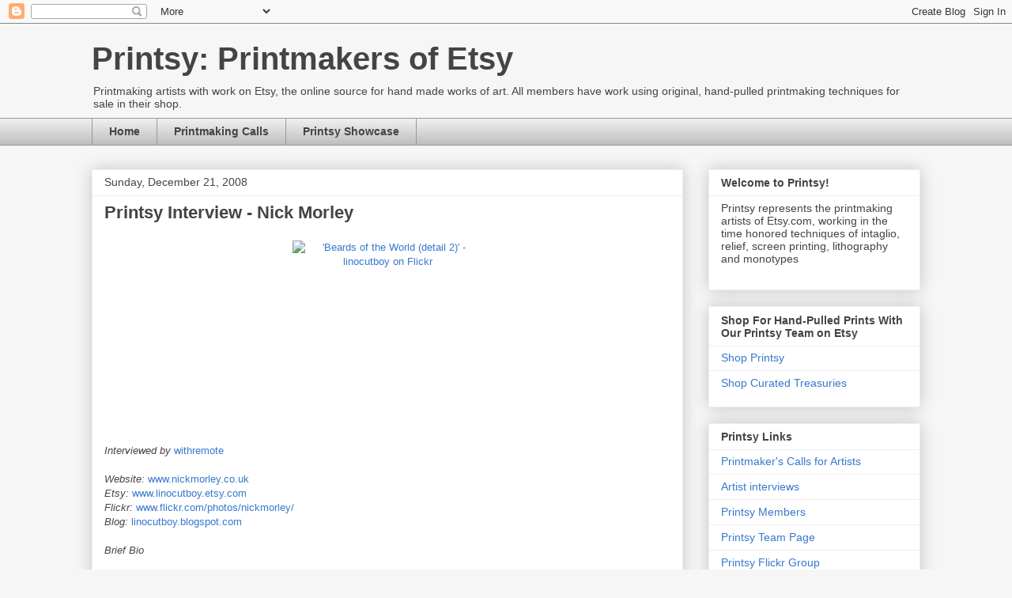

--- FILE ---
content_type: text/html; charset=UTF-8
request_url: https://printsy.blogspot.com/2008/12/printsy-interview-nick-morley.html?showComment=1262119280287
body_size: 16373
content:
<!DOCTYPE html>
<html class='v2' dir='ltr' lang='en'>
<head>
<link href='https://www.blogger.com/static/v1/widgets/4128112664-css_bundle_v2.css' rel='stylesheet' type='text/css'/>
<meta content='width=1100' name='viewport'/>
<meta content='text/html; charset=UTF-8' http-equiv='Content-Type'/>
<meta content='blogger' name='generator'/>
<link href='https://printsy.blogspot.com/favicon.ico' rel='icon' type='image/x-icon'/>
<link href='http://printsy.blogspot.com/2008/12/printsy-interview-nick-morley.html' rel='canonical'/>
<link rel="alternate" type="application/atom+xml" title="Printsy: Printmakers of Etsy - Atom" href="https://printsy.blogspot.com/feeds/posts/default" />
<link rel="alternate" type="application/rss+xml" title="Printsy: Printmakers of Etsy - RSS" href="https://printsy.blogspot.com/feeds/posts/default?alt=rss" />
<link rel="service.post" type="application/atom+xml" title="Printsy: Printmakers of Etsy - Atom" href="https://www.blogger.com/feeds/1701978292976061741/posts/default" />

<link rel="alternate" type="application/atom+xml" title="Printsy: Printmakers of Etsy - Atom" href="https://printsy.blogspot.com/feeds/4307716501721397851/comments/default" />
<!--Can't find substitution for tag [blog.ieCssRetrofitLinks]-->
<link href='http://farm2.static.flickr.com/1056/1328072203_3851c08434_m.jpg' rel='image_src'/>
<meta content='http://printsy.blogspot.com/2008/12/printsy-interview-nick-morley.html' property='og:url'/>
<meta content='Printsy Interview - Nick Morley' property='og:title'/>
<meta content='Interviewed by  withremote Website:  www.nickmorley.co.uk Etsy:  www.linocutboy.etsy.com Flickr:  www.flickr.com/photos/nickmorley/ Blog:  l...' property='og:description'/>
<meta content='https://lh3.googleusercontent.com/blogger_img_proxy/AEn0k_vkRjSU9O3v5i9qmnvplsSrZP1mXk0Loj5QN7r6rTebervBMf53k1QQVT_dQQ1TKOKK9lYdSgJEb3-7AfLknp1mHDXw-yX-dbC_nQrwO5hIQQhnfCa-YAjbd2jrbUoTiK9VJw=w1200-h630-p-k-no-nu' property='og:image'/>
<title>Printsy: Printmakers of Etsy: Printsy Interview - Nick Morley</title>
<style id='page-skin-1' type='text/css'><!--
/*
-----------------------------------------------
Blogger Template Style
Name:     Awesome Inc.
Designer: Tina Chen
URL:      tinachen.org
----------------------------------------------- */
/* Content
----------------------------------------------- */
body {
font: normal normal 13px Arial, Tahoma, Helvetica, FreeSans, sans-serif;
color: #444444;
background: #f6f6f6 none repeat scroll top left;
}
html body .content-outer {
min-width: 0;
max-width: 100%;
width: 100%;
}
a:link {
text-decoration: none;
color: #3778cd;
}
a:visited {
text-decoration: none;
color: #4d469c;
}
a:hover {
text-decoration: underline;
color: #3778cd;
}
.body-fauxcolumn-outer .cap-top {
position: absolute;
z-index: 1;
height: 276px;
width: 100%;
background: transparent none repeat-x scroll top left;
_background-image: none;
}
/* Columns
----------------------------------------------- */
.content-inner {
padding: 0;
}
.header-inner .section {
margin: 0 16px;
}
.tabs-inner .section {
margin: 0 16px;
}
.main-inner {
padding-top: 30px;
}
.main-inner .column-center-inner,
.main-inner .column-left-inner,
.main-inner .column-right-inner {
padding: 0 5px;
}
*+html body .main-inner .column-center-inner {
margin-top: -30px;
}
#layout .main-inner .column-center-inner {
margin-top: 0;
}
/* Header
----------------------------------------------- */
.header-outer {
margin: 0 0 0 0;
background: transparent none repeat scroll 0 0;
}
.Header h1 {
font: normal bold 40px Arial, Tahoma, Helvetica, FreeSans, sans-serif;
color: #444444;
text-shadow: 0 0 -1px #000000;
}
.Header h1 a {
color: #444444;
}
.Header .description {
font: normal normal 14px Arial, Tahoma, Helvetica, FreeSans, sans-serif;
color: #444444;
}
.header-inner .Header .titlewrapper,
.header-inner .Header .descriptionwrapper {
padding-left: 0;
padding-right: 0;
margin-bottom: 0;
}
.header-inner .Header .titlewrapper {
padding-top: 22px;
}
/* Tabs
----------------------------------------------- */
.tabs-outer {
overflow: hidden;
position: relative;
background: #eeeeee url(//www.blogblog.com/1kt/awesomeinc/tabs_gradient_light.png) repeat scroll 0 0;
}
#layout .tabs-outer {
overflow: visible;
}
.tabs-cap-top, .tabs-cap-bottom {
position: absolute;
width: 100%;
border-top: 1px solid #999999;
}
.tabs-cap-bottom {
bottom: 0;
}
.tabs-inner .widget li a {
display: inline-block;
margin: 0;
padding: .6em 1.5em;
font: normal bold 14px Arial, Tahoma, Helvetica, FreeSans, sans-serif;
color: #444444;
border-top: 1px solid #999999;
border-bottom: 1px solid #999999;
border-left: 1px solid #999999;
height: 16px;
line-height: 16px;
}
.tabs-inner .widget li:last-child a {
border-right: 1px solid #999999;
}
.tabs-inner .widget li.selected a, .tabs-inner .widget li a:hover {
background: #666666 url(//www.blogblog.com/1kt/awesomeinc/tabs_gradient_light.png) repeat-x scroll 0 -100px;
color: #ffffff;
}
/* Headings
----------------------------------------------- */
h2 {
font: normal bold 14px Arial, Tahoma, Helvetica, FreeSans, sans-serif;
color: #444444;
}
/* Widgets
----------------------------------------------- */
.main-inner .section {
margin: 0 27px;
padding: 0;
}
.main-inner .column-left-outer,
.main-inner .column-right-outer {
margin-top: 0;
}
#layout .main-inner .column-left-outer,
#layout .main-inner .column-right-outer {
margin-top: 0;
}
.main-inner .column-left-inner,
.main-inner .column-right-inner {
background: transparent none repeat 0 0;
-moz-box-shadow: 0 0 0 rgba(0, 0, 0, .2);
-webkit-box-shadow: 0 0 0 rgba(0, 0, 0, .2);
-goog-ms-box-shadow: 0 0 0 rgba(0, 0, 0, .2);
box-shadow: 0 0 0 rgba(0, 0, 0, .2);
-moz-border-radius: 0;
-webkit-border-radius: 0;
-goog-ms-border-radius: 0;
border-radius: 0;
}
#layout .main-inner .column-left-inner,
#layout .main-inner .column-right-inner {
margin-top: 0;
}
.sidebar .widget {
font: normal normal 14px Arial, Tahoma, Helvetica, FreeSans, sans-serif;
color: #444444;
}
.sidebar .widget a:link {
color: #3778cd;
}
.sidebar .widget a:visited {
color: #4d469c;
}
.sidebar .widget a:hover {
color: #3778cd;
}
.sidebar .widget h2 {
text-shadow: 0 0 -1px #000000;
}
.main-inner .widget {
background-color: #ffffff;
border: 1px solid #eeeeee;
padding: 0 15px 15px;
margin: 20px -16px;
-moz-box-shadow: 0 0 20px rgba(0, 0, 0, .2);
-webkit-box-shadow: 0 0 20px rgba(0, 0, 0, .2);
-goog-ms-box-shadow: 0 0 20px rgba(0, 0, 0, .2);
box-shadow: 0 0 20px rgba(0, 0, 0, .2);
-moz-border-radius: 0;
-webkit-border-radius: 0;
-goog-ms-border-radius: 0;
border-radius: 0;
}
.main-inner .widget h2 {
margin: 0 -15px;
padding: .6em 15px .5em;
border-bottom: 1px solid transparent;
}
.footer-inner .widget h2 {
padding: 0 0 .4em;
border-bottom: 1px solid transparent;
}
.main-inner .widget h2 + div, .footer-inner .widget h2 + div {
border-top: 1px solid #eeeeee;
padding-top: 8px;
}
.main-inner .widget .widget-content {
margin: 0 -15px;
padding: 7px 15px 0;
}
.main-inner .widget ul, .main-inner .widget #ArchiveList ul.flat {
margin: -8px -15px 0;
padding: 0;
list-style: none;
}
.main-inner .widget #ArchiveList {
margin: -8px 0 0;
}
.main-inner .widget ul li, .main-inner .widget #ArchiveList ul.flat li {
padding: .5em 15px;
text-indent: 0;
color: #666666;
border-top: 1px solid #eeeeee;
border-bottom: 1px solid transparent;
}
.main-inner .widget #ArchiveList ul li {
padding-top: .25em;
padding-bottom: .25em;
}
.main-inner .widget ul li:first-child, .main-inner .widget #ArchiveList ul.flat li:first-child {
border-top: none;
}
.main-inner .widget ul li:last-child, .main-inner .widget #ArchiveList ul.flat li:last-child {
border-bottom: none;
}
.post-body {
position: relative;
}
.main-inner .widget .post-body ul {
padding: 0 2.5em;
margin: .5em 0;
list-style: disc;
}
.main-inner .widget .post-body ul li {
padding: 0.25em 0;
margin-bottom: .25em;
color: #444444;
border: none;
}
.footer-inner .widget ul {
padding: 0;
list-style: none;
}
.widget .zippy {
color: #666666;
}
/* Posts
----------------------------------------------- */
body .main-inner .Blog {
padding: 0;
margin-bottom: 1em;
background-color: transparent;
border: none;
-moz-box-shadow: 0 0 0 rgba(0, 0, 0, 0);
-webkit-box-shadow: 0 0 0 rgba(0, 0, 0, 0);
-goog-ms-box-shadow: 0 0 0 rgba(0, 0, 0, 0);
box-shadow: 0 0 0 rgba(0, 0, 0, 0);
}
.main-inner .section:last-child .Blog:last-child {
padding: 0;
margin-bottom: 1em;
}
.main-inner .widget h2.date-header {
margin: 0 -15px 1px;
padding: 0 0 0 0;
font: normal normal 14px Arial, Tahoma, Helvetica, FreeSans, sans-serif;
color: #444444;
background: transparent none no-repeat scroll top left;
border-top: 0 solid #eeeeee;
border-bottom: 1px solid transparent;
-moz-border-radius-topleft: 0;
-moz-border-radius-topright: 0;
-webkit-border-top-left-radius: 0;
-webkit-border-top-right-radius: 0;
border-top-left-radius: 0;
border-top-right-radius: 0;
position: static;
bottom: 100%;
right: 15px;
text-shadow: 0 0 -1px #000000;
}
.main-inner .widget h2.date-header span {
font: normal normal 14px Arial, Tahoma, Helvetica, FreeSans, sans-serif;
display: block;
padding: .5em 15px;
border-left: 0 solid #eeeeee;
border-right: 0 solid #eeeeee;
}
.date-outer {
position: relative;
margin: 30px 0 20px;
padding: 0 15px;
background-color: #ffffff;
border: 1px solid #eeeeee;
-moz-box-shadow: 0 0 20px rgba(0, 0, 0, .2);
-webkit-box-shadow: 0 0 20px rgba(0, 0, 0, .2);
-goog-ms-box-shadow: 0 0 20px rgba(0, 0, 0, .2);
box-shadow: 0 0 20px rgba(0, 0, 0, .2);
-moz-border-radius: 0;
-webkit-border-radius: 0;
-goog-ms-border-radius: 0;
border-radius: 0;
}
.date-outer:first-child {
margin-top: 0;
}
.date-outer:last-child {
margin-bottom: 20px;
-moz-border-radius-bottomleft: 0;
-moz-border-radius-bottomright: 0;
-webkit-border-bottom-left-radius: 0;
-webkit-border-bottom-right-radius: 0;
-goog-ms-border-bottom-left-radius: 0;
-goog-ms-border-bottom-right-radius: 0;
border-bottom-left-radius: 0;
border-bottom-right-radius: 0;
}
.date-posts {
margin: 0 -15px;
padding: 0 15px;
clear: both;
}
.post-outer, .inline-ad {
border-top: 1px solid #eeeeee;
margin: 0 -15px;
padding: 15px 15px;
}
.post-outer {
padding-bottom: 10px;
}
.post-outer:first-child {
padding-top: 0;
border-top: none;
}
.post-outer:last-child, .inline-ad:last-child {
border-bottom: none;
}
.post-body {
position: relative;
}
.post-body img {
padding: 8px;
background: transparent;
border: 1px solid transparent;
-moz-box-shadow: 0 0 0 rgba(0, 0, 0, .2);
-webkit-box-shadow: 0 0 0 rgba(0, 0, 0, .2);
box-shadow: 0 0 0 rgba(0, 0, 0, .2);
-moz-border-radius: 0;
-webkit-border-radius: 0;
border-radius: 0;
}
h3.post-title, h4 {
font: normal bold 22px Arial, Tahoma, Helvetica, FreeSans, sans-serif;
color: #444444;
}
h3.post-title a {
font: normal bold 22px Arial, Tahoma, Helvetica, FreeSans, sans-serif;
color: #444444;
}
h3.post-title a:hover {
color: #3778cd;
text-decoration: underline;
}
.post-header {
margin: 0 0 1em;
}
.post-body {
line-height: 1.4;
}
.post-outer h2 {
color: #444444;
}
.post-footer {
margin: 1.5em 0 0;
}
#blog-pager {
padding: 15px;
font-size: 120%;
background-color: #ffffff;
border: 1px solid #eeeeee;
-moz-box-shadow: 0 0 20px rgba(0, 0, 0, .2);
-webkit-box-shadow: 0 0 20px rgba(0, 0, 0, .2);
-goog-ms-box-shadow: 0 0 20px rgba(0, 0, 0, .2);
box-shadow: 0 0 20px rgba(0, 0, 0, .2);
-moz-border-radius: 0;
-webkit-border-radius: 0;
-goog-ms-border-radius: 0;
border-radius: 0;
-moz-border-radius-topleft: 0;
-moz-border-radius-topright: 0;
-webkit-border-top-left-radius: 0;
-webkit-border-top-right-radius: 0;
-goog-ms-border-top-left-radius: 0;
-goog-ms-border-top-right-radius: 0;
border-top-left-radius: 0;
border-top-right-radius-topright: 0;
margin-top: 1em;
}
.blog-feeds, .post-feeds {
margin: 1em 0;
text-align: center;
color: #444444;
}
.blog-feeds a, .post-feeds a {
color: #3778cd;
}
.blog-feeds a:visited, .post-feeds a:visited {
color: #4d469c;
}
.blog-feeds a:hover, .post-feeds a:hover {
color: #3778cd;
}
.post-outer .comments {
margin-top: 2em;
}
/* Comments
----------------------------------------------- */
.comments .comments-content .icon.blog-author {
background-repeat: no-repeat;
background-image: url([data-uri]);
}
.comments .comments-content .loadmore a {
border-top: 1px solid #999999;
border-bottom: 1px solid #999999;
}
.comments .continue {
border-top: 2px solid #999999;
}
/* Footer
----------------------------------------------- */
.footer-outer {
margin: -20px 0 -1px;
padding: 20px 0 0;
color: #444444;
overflow: hidden;
}
.footer-fauxborder-left {
border-top: 1px solid #eeeeee;
background: #ffffff none repeat scroll 0 0;
-moz-box-shadow: 0 0 20px rgba(0, 0, 0, .2);
-webkit-box-shadow: 0 0 20px rgba(0, 0, 0, .2);
-goog-ms-box-shadow: 0 0 20px rgba(0, 0, 0, .2);
box-shadow: 0 0 20px rgba(0, 0, 0, .2);
margin: 0 -20px;
}
/* Mobile
----------------------------------------------- */
body.mobile {
background-size: auto;
}
.mobile .body-fauxcolumn-outer {
background: transparent none repeat scroll top left;
}
*+html body.mobile .main-inner .column-center-inner {
margin-top: 0;
}
.mobile .main-inner .widget {
padding: 0 0 15px;
}
.mobile .main-inner .widget h2 + div,
.mobile .footer-inner .widget h2 + div {
border-top: none;
padding-top: 0;
}
.mobile .footer-inner .widget h2 {
padding: 0.5em 0;
border-bottom: none;
}
.mobile .main-inner .widget .widget-content {
margin: 0;
padding: 7px 0 0;
}
.mobile .main-inner .widget ul,
.mobile .main-inner .widget #ArchiveList ul.flat {
margin: 0 -15px 0;
}
.mobile .main-inner .widget h2.date-header {
right: 0;
}
.mobile .date-header span {
padding: 0.4em 0;
}
.mobile .date-outer:first-child {
margin-bottom: 0;
border: 1px solid #eeeeee;
-moz-border-radius-topleft: 0;
-moz-border-radius-topright: 0;
-webkit-border-top-left-radius: 0;
-webkit-border-top-right-radius: 0;
-goog-ms-border-top-left-radius: 0;
-goog-ms-border-top-right-radius: 0;
border-top-left-radius: 0;
border-top-right-radius: 0;
}
.mobile .date-outer {
border-color: #eeeeee;
border-width: 0 1px 1px;
}
.mobile .date-outer:last-child {
margin-bottom: 0;
}
.mobile .main-inner {
padding: 0;
}
.mobile .header-inner .section {
margin: 0;
}
.mobile .post-outer, .mobile .inline-ad {
padding: 5px 0;
}
.mobile .tabs-inner .section {
margin: 0 10px;
}
.mobile .main-inner .widget h2 {
margin: 0;
padding: 0;
}
.mobile .main-inner .widget h2.date-header span {
padding: 0;
}
.mobile .main-inner .widget .widget-content {
margin: 0;
padding: 7px 0 0;
}
.mobile #blog-pager {
border: 1px solid transparent;
background: #ffffff none repeat scroll 0 0;
}
.mobile .main-inner .column-left-inner,
.mobile .main-inner .column-right-inner {
background: transparent none repeat 0 0;
-moz-box-shadow: none;
-webkit-box-shadow: none;
-goog-ms-box-shadow: none;
box-shadow: none;
}
.mobile .date-posts {
margin: 0;
padding: 0;
}
.mobile .footer-fauxborder-left {
margin: 0;
border-top: inherit;
}
.mobile .main-inner .section:last-child .Blog:last-child {
margin-bottom: 0;
}
.mobile-index-contents {
color: #444444;
}
.mobile .mobile-link-button {
background: #3778cd url(//www.blogblog.com/1kt/awesomeinc/tabs_gradient_light.png) repeat scroll 0 0;
}
.mobile-link-button a:link, .mobile-link-button a:visited {
color: #ffffff;
}
.mobile .tabs-inner .PageList .widget-content {
background: transparent;
border-top: 1px solid;
border-color: #999999;
color: #444444;
}
.mobile .tabs-inner .PageList .widget-content .pagelist-arrow {
border-left: 1px solid #999999;
}

--></style>
<style id='template-skin-1' type='text/css'><!--
body {
min-width: 1080px;
}
.content-outer, .content-fauxcolumn-outer, .region-inner {
min-width: 1080px;
max-width: 1080px;
_width: 1080px;
}
.main-inner .columns {
padding-left: 0;
padding-right: 300px;
}
.main-inner .fauxcolumn-center-outer {
left: 0;
right: 300px;
/* IE6 does not respect left and right together */
_width: expression(this.parentNode.offsetWidth -
parseInt("0") -
parseInt("300px") + 'px');
}
.main-inner .fauxcolumn-left-outer {
width: 0;
}
.main-inner .fauxcolumn-right-outer {
width: 300px;
}
.main-inner .column-left-outer {
width: 0;
right: 100%;
margin-left: -0;
}
.main-inner .column-right-outer {
width: 300px;
margin-right: -300px;
}
#layout {
min-width: 0;
}
#layout .content-outer {
min-width: 0;
width: 800px;
}
#layout .region-inner {
min-width: 0;
width: auto;
}
body#layout div.add_widget {
padding: 8px;
}
body#layout div.add_widget a {
margin-left: 32px;
}
--></style>
<link href='https://www.blogger.com/dyn-css/authorization.css?targetBlogID=1701978292976061741&amp;zx=7a0c4812-7397-4230-bea3-bbd27a7aa8c8' media='none' onload='if(media!=&#39;all&#39;)media=&#39;all&#39;' rel='stylesheet'/><noscript><link href='https://www.blogger.com/dyn-css/authorization.css?targetBlogID=1701978292976061741&amp;zx=7a0c4812-7397-4230-bea3-bbd27a7aa8c8' rel='stylesheet'/></noscript>
<meta name='google-adsense-platform-account' content='ca-host-pub-1556223355139109'/>
<meta name='google-adsense-platform-domain' content='blogspot.com'/>

</head>
<body class='loading variant-light'>
<div class='navbar section' id='navbar' name='Navbar'><div class='widget Navbar' data-version='1' id='Navbar1'><script type="text/javascript">
    function setAttributeOnload(object, attribute, val) {
      if(window.addEventListener) {
        window.addEventListener('load',
          function(){ object[attribute] = val; }, false);
      } else {
        window.attachEvent('onload', function(){ object[attribute] = val; });
      }
    }
  </script>
<div id="navbar-iframe-container"></div>
<script type="text/javascript" src="https://apis.google.com/js/platform.js"></script>
<script type="text/javascript">
      gapi.load("gapi.iframes:gapi.iframes.style.bubble", function() {
        if (gapi.iframes && gapi.iframes.getContext) {
          gapi.iframes.getContext().openChild({
              url: 'https://www.blogger.com/navbar/1701978292976061741?po\x3d4307716501721397851\x26origin\x3dhttps://printsy.blogspot.com',
              where: document.getElementById("navbar-iframe-container"),
              id: "navbar-iframe"
          });
        }
      });
    </script><script type="text/javascript">
(function() {
var script = document.createElement('script');
script.type = 'text/javascript';
script.src = '//pagead2.googlesyndication.com/pagead/js/google_top_exp.js';
var head = document.getElementsByTagName('head')[0];
if (head) {
head.appendChild(script);
}})();
</script>
</div></div>
<div class='body-fauxcolumns'>
<div class='fauxcolumn-outer body-fauxcolumn-outer'>
<div class='cap-top'>
<div class='cap-left'></div>
<div class='cap-right'></div>
</div>
<div class='fauxborder-left'>
<div class='fauxborder-right'></div>
<div class='fauxcolumn-inner'>
</div>
</div>
<div class='cap-bottom'>
<div class='cap-left'></div>
<div class='cap-right'></div>
</div>
</div>
</div>
<div class='content'>
<div class='content-fauxcolumns'>
<div class='fauxcolumn-outer content-fauxcolumn-outer'>
<div class='cap-top'>
<div class='cap-left'></div>
<div class='cap-right'></div>
</div>
<div class='fauxborder-left'>
<div class='fauxborder-right'></div>
<div class='fauxcolumn-inner'>
</div>
</div>
<div class='cap-bottom'>
<div class='cap-left'></div>
<div class='cap-right'></div>
</div>
</div>
</div>
<div class='content-outer'>
<div class='content-cap-top cap-top'>
<div class='cap-left'></div>
<div class='cap-right'></div>
</div>
<div class='fauxborder-left content-fauxborder-left'>
<div class='fauxborder-right content-fauxborder-right'></div>
<div class='content-inner'>
<header>
<div class='header-outer'>
<div class='header-cap-top cap-top'>
<div class='cap-left'></div>
<div class='cap-right'></div>
</div>
<div class='fauxborder-left header-fauxborder-left'>
<div class='fauxborder-right header-fauxborder-right'></div>
<div class='region-inner header-inner'>
<div class='header section' id='header' name='Header'><div class='widget Header' data-version='1' id='Header1'>
<div id='header-inner'>
<div class='titlewrapper'>
<h1 class='title'>
<a href='https://printsy.blogspot.com/'>
Printsy: Printmakers of Etsy
</a>
</h1>
</div>
<div class='descriptionwrapper'>
<p class='description'><span>Printmaking artists with work on Etsy, the online source for hand made works of art.

All members have work using original, hand-pulled printmaking techniques for sale in their shop.</span></p>
</div>
</div>
</div></div>
</div>
</div>
<div class='header-cap-bottom cap-bottom'>
<div class='cap-left'></div>
<div class='cap-right'></div>
</div>
</div>
</header>
<div class='tabs-outer'>
<div class='tabs-cap-top cap-top'>
<div class='cap-left'></div>
<div class='cap-right'></div>
</div>
<div class='fauxborder-left tabs-fauxborder-left'>
<div class='fauxborder-right tabs-fauxborder-right'></div>
<div class='region-inner tabs-inner'>
<div class='tabs section' id='crosscol' name='Cross-Column'><div class='widget PageList' data-version='1' id='PageList1'>
<h2>Pages</h2>
<div class='widget-content'>
<ul>
<li>
<a href='https://printsy.blogspot.com/'>Home</a>
</li>
<li>
<a href='https://printsy.blogspot.com/p/printmaking-calls.html'>Printmaking Calls</a>
</li>
<li>
<a href='https://printsy.blogspot.com/p/printsy-showcase.html'>Printsy Showcase</a>
</li>
</ul>
<div class='clear'></div>
</div>
</div></div>
<div class='tabs no-items section' id='crosscol-overflow' name='Cross-Column 2'></div>
</div>
</div>
<div class='tabs-cap-bottom cap-bottom'>
<div class='cap-left'></div>
<div class='cap-right'></div>
</div>
</div>
<div class='main-outer'>
<div class='main-cap-top cap-top'>
<div class='cap-left'></div>
<div class='cap-right'></div>
</div>
<div class='fauxborder-left main-fauxborder-left'>
<div class='fauxborder-right main-fauxborder-right'></div>
<div class='region-inner main-inner'>
<div class='columns fauxcolumns'>
<div class='fauxcolumn-outer fauxcolumn-center-outer'>
<div class='cap-top'>
<div class='cap-left'></div>
<div class='cap-right'></div>
</div>
<div class='fauxborder-left'>
<div class='fauxborder-right'></div>
<div class='fauxcolumn-inner'>
</div>
</div>
<div class='cap-bottom'>
<div class='cap-left'></div>
<div class='cap-right'></div>
</div>
</div>
<div class='fauxcolumn-outer fauxcolumn-left-outer'>
<div class='cap-top'>
<div class='cap-left'></div>
<div class='cap-right'></div>
</div>
<div class='fauxborder-left'>
<div class='fauxborder-right'></div>
<div class='fauxcolumn-inner'>
</div>
</div>
<div class='cap-bottom'>
<div class='cap-left'></div>
<div class='cap-right'></div>
</div>
</div>
<div class='fauxcolumn-outer fauxcolumn-right-outer'>
<div class='cap-top'>
<div class='cap-left'></div>
<div class='cap-right'></div>
</div>
<div class='fauxborder-left'>
<div class='fauxborder-right'></div>
<div class='fauxcolumn-inner'>
</div>
</div>
<div class='cap-bottom'>
<div class='cap-left'></div>
<div class='cap-right'></div>
</div>
</div>
<!-- corrects IE6 width calculation -->
<div class='columns-inner'>
<div class='column-center-outer'>
<div class='column-center-inner'>
<div class='main section' id='main' name='Main'><div class='widget Blog' data-version='1' id='Blog1'>
<div class='blog-posts hfeed'>

          <div class="date-outer">
        
<h2 class='date-header'><span>Sunday, December 21, 2008</span></h2>

          <div class="date-posts">
        
<div class='post-outer'>
<div class='post hentry uncustomized-post-template' itemprop='blogPost' itemscope='itemscope' itemtype='http://schema.org/BlogPosting'>
<meta content='http://farm2.static.flickr.com/1056/1328072203_3851c08434_m.jpg' itemprop='image_url'/>
<meta content='1701978292976061741' itemprop='blogId'/>
<meta content='4307716501721397851' itemprop='postId'/>
<a name='4307716501721397851'></a>
<h3 class='post-title entry-title' itemprop='name'>
Printsy Interview - Nick Morley
</h3>
<div class='post-header'>
<div class='post-header-line-1'></div>
</div>
<div class='post-body entry-content' id='post-body-4307716501721397851' itemprop='description articleBody'>
<a href="http://www.flickr.com/photos/nickmorley/1328072203/" onblur="try {parent.deselectBloggerImageGracefully();} catch(e) {}" target="_blank"><img alt="&#39;Beards of the World (detail 2)&#39; - linocutboy on Flickr" border="0" src="https://lh3.googleusercontent.com/blogger_img_proxy/AEn0k_vkRjSU9O3v5i9qmnvplsSrZP1mXk0Loj5QN7r6rTebervBMf53k1QQVT_dQQ1TKOKK9lYdSgJEb3-7AfLknp1mHDXw-yX-dbC_nQrwO5hIQQhnfCa-YAjbd2jrbUoTiK9VJw=s0-d" style="margin: 0px auto 10px; display: block; text-align: center; cursor: pointer; width: 240px; height: 238px;" title="&#39;Beards of the World (detail 2)&#39; - linocutboy on Flickr"></a><span style="font-style: italic;">Interviewed by</span> <a href="http://www.etsy.com/shop.php?user_id=5178574" target="_blank">withremote</a><br /><br /><span style="font-style: italic;">Website:</span> <a href="http://www.nickmorley.co.uk/" target="_blank">www.nickmorley.co.uk</a><br /><span style="font-style: italic;">Etsy:</span> <a href="http://www.etsy.com/shop.php?user_id=6016505" target="_blank">www.linocutboy.etsy.com</a><br /><span style="font-style: italic;">Flickr:</span> <a href="http://www.flickr.com/photos/nickmorley/" target="_blank">www.flickr.com/photos/nickmorley/</a><br /><span style="font-style: italic;">Blog:</span> <a href="http://linocutboy.blogspot.com/" target="_blank">linocutboy.blogspot.com</a><br /><br /><span style="font-style: italic;">Brief Bio</span><br /><br />I grew up in rural Oxfordshire surrounded by cows and lawnmowers. Then I went to art school in Sheffield, an industrial city in the north of England.  At art school I made a video of Bill Clinton laughing on a 60 second loop and dabbled in painting.  I spent a semester in Vancouver in my second year at art school, where I got into etching.  After graduating I moved to Vancouver for a year, then London where I worked as a technician in an art gallery or five, continuing to make my own work sporadically.  In 2001 I won an award which gave me free access to a printmaking studio in Oxford for one year, where I worked on a series of prints of wrestlers, then I joined <a href="http://www.eastlondonprintmakers.co.uk/" target="_blank">East London Printmakers</a>, where I still work.  ELP is a printmaking cooperative with 30 keyholder members and 130 associate members.  We run a printmaking studio and organise exhibitions, talks, events and so on.  I also have a studio of my own where I draw and paint and procrastinate.  That is my haven where I can let my imagination run riot without fear of judgement.  Last summer I spent a month at <a href="http://www.corkprintmakers.ie/" target="_blank">Cork Printmakers</a> in Ireland on a residency.  I make a living from selling my work in exhibitions and on <a href="http://www.etsy.com/" target="_blank">Etsy</a>, teaching printmaking and doing commissioned illustrations.  I have done two book covers so far, one for Penguin and one for Faber and Faber.  This is something I want to pursue more seriously in the new year.<br /><br /><a href="http://farm4.static.flickr.com/3152/3101143970_86939dce72_m.jpg" onblur="try {parent.deselectBloggerImageGracefully();} catch(e) {}" target="_blank"><img alt="&#39;W. B. Yeats book cover illustration, final version&#39; - linocutboy on Flickr" border="0" src="https://lh3.googleusercontent.com/blogger_img_proxy/AEn0k_sWSlMo0Zf0fojLVxQcsNDGCGgeOvI-DYMskXY5PjjFay_6CHUyNk4DjoiwTdUvMq0JG1JPVnSt-eXKUp5yL5e-1fIDmo9Y_wDwxwAEz6Jyu1Z8c-0eowM6cNjTzxnZi31r8g=s0-d" style="margin: 0px auto 10px; display: block; text-align: center; cursor: pointer; width: 240px; height: 176px;" title="&#39;W. B. Yeats book cover illustration, final version&#39; - linocutboy on Flickr"></a><span style="font-style: italic;">What printmaking medium do you most often work in, and why?</span><br />I make etchings, linocuts, woodcuts, wood engravings and screenprints.  I like them all, and when I'm bored of doing one I switch to another!  I draw all the time, and drawing is what connects all the work, as well as the fact that I tend to work in series.<br /><br /><span style="font-style: italic;">How did you get started in printmaking?</span><br />I did some on my Foundation Art and Design course before I went to art school proper.  I fell in love with etching and the richness of aquatint.  I think etching attracts a certain kind of personality! Someone who is quite methodical and careful.  However, I know a lot of really experimental, messy etchers, so maybe not...  Anyway I fit into the former category.<br /><br /><a href="http://www.flickr.com/photos/nickmorley/1328072657/" onblur="try {parent.deselectBloggerImageGracefully();} catch(e) {}" target="_blank"><img alt="&#39;Beard Competitor&#39; - linocutboy on Flickr" border="0" src="https://lh3.googleusercontent.com/blogger_img_proxy/AEn0k_u0mNJ0oYPk5GQN7d-4AQgQhbvAerKZ209oOwkuXy48EN7DHQ6aLVRwWzV5I4kroJLrhubRcYLcwQSx7PQzf4D_N4jitC-S87LUavzfQCe0xj_146lF9ml5MPJPhV01du1odQ=s0-d" style="margin: 0px auto 10px; display: block; text-align: center; cursor: pointer; width: 202px; height: 240px;" title="&#39;Beard Competitor&#39; - linocutboy on Flickr"></a><span style="font-style: italic;">Do you find yourself having to explain to your family just what it is that you do, at every family get-together? In other words, "print education"?</span><br />No, my Dad's an artist too, and both my parents have been very supportive.  I do sometimes find myself explaining how I made a print to friends.  Some of my friends have been on the workshops I teach and this makes them appreciate all the effort that goes into making a print!<br /><br /><span style="font-style: italic;">Describe your creative process.</span><br />I scour the internet, second-hand shops, markets and museums for images which interest me.  These are usually things which are a bit unusual in some way.  Pictures of bearded men, wrestlers and hunters in particular.  I then make drawings in my sketchbook.  Some time later I'll go back and look at the images that interest me the most and develop them into prints.  The nature of the image usually suggests which print process would be most suitable.  For instance, if it's got lots of detail I'll make an etching, or if I want it to be big and colourful I'll do a screenprint.<br /><br /><a href="http://www.flickr.com/photos/nickmorley/1328071971/" onblur="try {parent.deselectBloggerImageGracefully();} catch(e) {}" target="_blank"><img alt="&#39;Shut up and Ride&#39; - linocutboy on Flickr" border="0" src="https://lh3.googleusercontent.com/blogger_img_proxy/AEn0k_tq6G2y5mg9zSBhqVLtp7-xbL5ds2ooVac75uspoTQHp2WB-Nj2BATKJE3jrw43if5cgcaB9ZIJP4TKr-wK11Vxa4t15K8pFe6iKmNWIIu3SRJO1Rt7CDuuCuUPjnTRxN3edQ=s0-d" style="margin: 0px auto 10px; display: block; text-align: center; cursor: pointer; width: 240px; height: 181px;" title="&#39;Shut up and Ride&#39; - linocutboy on Flickr"></a><span style="font-style: italic;">What's your least favorite part of the process?</span><br />I actually love it all.  Even the editioning!  I get into a kind of a trance with it and it can very quite therapeutic, although that's not why I do it.<br /><br /><span style="font-style: italic;">What inspires you?</span><br />I'm quite competitive, so if I see another artist's work I admire I'll want to do something as good if not better.  I also find good movies inspiring, as well as good writing and music.  In terms of what images inspire me, I'm really into old photos, wall charts and postcards.  I collect educational and political posters so if I'm feeling bored I look through my collection for a boost of enthusiasm!<br /><br /><span style="font-style: italic;">How has your work changed/evolved since you started?</span><br />It's constantly changing, although the longer I go on making things, the more I see connections in my work going way back to when I was a student.  In each new piece I make, I try to challenge myself.  For example, I might make the biggest etching I've ever done, or a screenprint with the most colours.  I hope my work has improved, but<br />at the same time what I'm striving for is to recapture the sense of wonder I had as a kid.  I use a lot of crayons and felt tip pens.  In many ways I draw now the same way I did as a kid.  I think it is so important to play.  So many adults have lost the sense of what it is to play.  You see that spark reignited in them when they are around a kid with a ball or whatever, but most of the time they're in this boring adult world.  I'm lucky, I get to play and people sometimes end up buying the results of that!<br /><br /><span style="font-style: italic;">How do you get past creative slumps?</span><br />The periods where I'm not feeling inspired are really tough.  These can last from a few days to a few months!  Whenever I think about giving it up I think about the alternatives and realise I've got it pretty good - I'm doing what I love and have immense freedom which you don't get in many other jobs!<br /><br /><a href="http://www.flickr.com/photos/nickmorley/3123515950/" onblur="try {parent.deselectBloggerImageGracefully();} catch(e) {}" target="_blank"><img alt="&#39;Man and Beast, book, front&#39; - linocutboy on Flickr" border="0" src="https://lh3.googleusercontent.com/blogger_img_proxy/AEn0k_uJbQVsNKs927vhq5_ciKwU-wuptBLroG9JtD_kzUdejX6Up6qIlDSbnhRgVsVmWaRxeU5O3GAjU-BkNqeRJe-oJqU9AOMHDXQ7i5FuzWgk_Gj09zundCsKUxN8_-lUzcz_fQ=s0-d" style="margin: 0px auto 10px; display: block; text-align: center; cursor: pointer; width: 240px; height: 180px;" title="&#39;Man and Beast, book, front&#39; - linocutboy on Flickr"></a><span style="font-style: italic;">How do you promote your work?</span><br />I exhibit in galleries, take part in craft fairs, try to improve my google ratings by posting my work in as many different places on the internet as possible.  I always carry postcards to give to new people I meet and try to keep my mailing list up to date.  One of the book cover illustrations I got was from someone I met at a Christmas fair and through <a href="http://www.etsy.com/" target="_blank">Etsy</a> I've got an exhibition in Germany as well as offers<br />from America.  Basically, just putting it out there as much as possible!<br /><br /><span style="font-style: italic;">Any long-term goals as a printmaker?</span><br />To make the perfect print.  This is what I strive for every time I start a new one.<br /><br /><span style="font-style: italic;">And anything else you'd like to add?</span><br /><br /><a href="http://www.flickr.com/photos/nickmorley/2921515640/" onblur="try {parent.deselectBloggerImageGracefully();} catch(e) {}" target="_blank"><img alt="&#39;Bring it On poster&#39; - linocutboy on Flickr" border="0" src="https://lh3.googleusercontent.com/blogger_img_proxy/AEn0k_sC8ARYv3X87htolrRZNdZbSrkC8jmil3qVna1r6HjrRx2g7Wls7AE4ywlxgvOi4lnyLIL9LBiFxkg2Ww_qR2_8qA9cPmLB3_2mycoZTOc52OaTs9Z3SdY8aduzohTaX8K4MQ=s0-d" style="margin: 0px auto 10px; display: block; text-align: center; cursor: pointer; width: 240px; height: 191px;" title="&#39;Bring it On poster&#39; - linocutboy on Flickr"></a><br />Thanks!
<div style='clear: both;'></div>
</div>
<div class='post-footer'>
<div class='post-footer-line post-footer-line-1'>
<span class='post-author vcard'>
Posted by
<span class='fn' itemprop='author' itemscope='itemscope' itemtype='http://schema.org/Person'>
<meta content='https://www.blogger.com/profile/01829539943100364349' itemprop='url'/>
<a class='g-profile' href='https://www.blogger.com/profile/01829539943100364349' rel='author' title='author profile'>
<span itemprop='name'>Unknown</span>
</a>
</span>
</span>
<span class='post-timestamp'>
at
<meta content='http://printsy.blogspot.com/2008/12/printsy-interview-nick-morley.html' itemprop='url'/>
<a class='timestamp-link' href='https://printsy.blogspot.com/2008/12/printsy-interview-nick-morley.html' rel='bookmark' title='permanent link'><abbr class='published' itemprop='datePublished' title='2008-12-21T14:37:00-08:00'>2:37&#8239;PM</abbr></a>
</span>
<span class='post-comment-link'>
</span>
<span class='post-icons'>
<span class='item-control blog-admin pid-591213606'>
<a href='https://www.blogger.com/post-edit.g?blogID=1701978292976061741&postID=4307716501721397851&from=pencil' title='Edit Post'>
<img alt='' class='icon-action' height='18' src='https://resources.blogblog.com/img/icon18_edit_allbkg.gif' width='18'/>
</a>
</span>
</span>
<div class='post-share-buttons goog-inline-block'>
<a class='goog-inline-block share-button sb-email' href='https://www.blogger.com/share-post.g?blogID=1701978292976061741&postID=4307716501721397851&target=email' target='_blank' title='Email This'><span class='share-button-link-text'>Email This</span></a><a class='goog-inline-block share-button sb-blog' href='https://www.blogger.com/share-post.g?blogID=1701978292976061741&postID=4307716501721397851&target=blog' onclick='window.open(this.href, "_blank", "height=270,width=475"); return false;' target='_blank' title='BlogThis!'><span class='share-button-link-text'>BlogThis!</span></a><a class='goog-inline-block share-button sb-twitter' href='https://www.blogger.com/share-post.g?blogID=1701978292976061741&postID=4307716501721397851&target=twitter' target='_blank' title='Share to X'><span class='share-button-link-text'>Share to X</span></a><a class='goog-inline-block share-button sb-facebook' href='https://www.blogger.com/share-post.g?blogID=1701978292976061741&postID=4307716501721397851&target=facebook' onclick='window.open(this.href, "_blank", "height=430,width=640"); return false;' target='_blank' title='Share to Facebook'><span class='share-button-link-text'>Share to Facebook</span></a><a class='goog-inline-block share-button sb-pinterest' href='https://www.blogger.com/share-post.g?blogID=1701978292976061741&postID=4307716501721397851&target=pinterest' target='_blank' title='Share to Pinterest'><span class='share-button-link-text'>Share to Pinterest</span></a>
</div>
</div>
<div class='post-footer-line post-footer-line-2'>
<span class='post-labels'>
Labels:
<a href='https://printsy.blogspot.com/search/label/artist' rel='tag'>artist</a>,
<a href='https://printsy.blogspot.com/search/label/etching' rel='tag'>etching</a>,
<a href='https://printsy.blogspot.com/search/label/interview' rel='tag'>interview</a>,
<a href='https://printsy.blogspot.com/search/label/linocut' rel='tag'>linocut</a>,
<a href='https://printsy.blogspot.com/search/label/linocutboy' rel='tag'>linocutboy</a>,
<a href='https://printsy.blogspot.com/search/label/Nick%20Morley' rel='tag'>Nick Morley</a>,
<a href='https://printsy.blogspot.com/search/label/printsy' rel='tag'>printsy</a>,
<a href='https://printsy.blogspot.com/search/label/silkscreen' rel='tag'>silkscreen</a>,
<a href='https://printsy.blogspot.com/search/label/wood%20engraving' rel='tag'>wood engraving</a>
</span>
</div>
<div class='post-footer-line post-footer-line-3'>
<span class='post-location'>
</span>
</div>
</div>
</div>
<div class='comments' id='comments'>
<a name='comments'></a>
<h4>4 comments:</h4>
<div id='Blog1_comments-block-wrapper'>
<dl class='avatar-comment-indent' id='comments-block'>
<dt class='comment-author ' id='c6158988629819333385'>
<a name='c6158988629819333385'></a>
<div class="avatar-image-container vcard"><span dir="ltr"><a href="https://www.blogger.com/profile/06649385458073342814" target="" rel="nofollow" onclick="" class="avatar-hovercard" id="av-6158988629819333385-06649385458073342814"><img src="https://resources.blogblog.com/img/blank.gif" width="35" height="35" class="delayLoad" style="display: none;" longdesc="//3.bp.blogspot.com/_5hUXR4iZSOk/SXp4gj04DOI/AAAAAAAAA_Q/HD1WW_km4ak/S45-s35/8_Survival%2BGestures.jpg" alt="" title="susan heggestad">

<noscript><img src="//3.bp.blogspot.com/_5hUXR4iZSOk/SXp4gj04DOI/AAAAAAAAA_Q/HD1WW_km4ak/S45-s35/8_Survival%2BGestures.jpg" width="35" height="35" class="photo" alt=""></noscript></a></span></div>
<a href='https://www.blogger.com/profile/06649385458073342814' rel='nofollow'>susan heggestad</a>
said...
</dt>
<dd class='comment-body' id='Blog1_cmt-6158988629819333385'>
<p>
Fantastic work!<BR/>Loved the interview...
</p>
</dd>
<dd class='comment-footer'>
<span class='comment-timestamp'>
<a href='https://printsy.blogspot.com/2008/12/printsy-interview-nick-morley.html?showComment=1229912880000#c6158988629819333385' title='comment permalink'>
December 21, 2008 at 6:28&#8239;PM
</a>
<span class='item-control blog-admin pid-86824371'>
<a class='comment-delete' href='https://www.blogger.com/comment/delete/1701978292976061741/6158988629819333385' title='Delete Comment'>
<img src='https://resources.blogblog.com/img/icon_delete13.gif'/>
</a>
</span>
</span>
</dd>
<dt class='comment-author ' id='c5438822472826894883'>
<a name='c5438822472826894883'></a>
<div class="avatar-image-container vcard"><span dir="ltr"><a href="https://www.blogger.com/profile/00635266059910102837" target="" rel="nofollow" onclick="" class="avatar-hovercard" id="av-5438822472826894883-00635266059910102837"><img src="https://resources.blogblog.com/img/blank.gif" width="35" height="35" class="delayLoad" style="display: none;" longdesc="//4.bp.blogspot.com/_DhxmA-8YkF0/S0xqD6iOSgI/AAAAAAAAB80/OXG2tgkhPVs/S45-s35/%2Bcrested%2Bpigeon%2Bdetail%2B1.jpg" alt="" title="Bridget Farmer">

<noscript><img src="//4.bp.blogspot.com/_DhxmA-8YkF0/S0xqD6iOSgI/AAAAAAAAB80/OXG2tgkhPVs/S45-s35/%2Bcrested%2Bpigeon%2Bdetail%2B1.jpg" width="35" height="35" class="photo" alt=""></noscript></a></span></div>
<a href='https://www.blogger.com/profile/00635266059910102837' rel='nofollow'>Bridget Farmer</a>
said...
</dt>
<dd class='comment-body' id='Blog1_cmt-5438822472826894883'>
<p>
I love nick morley's prints. They always make me smile when i see his work on etsy. I have one of his beard books, it's great!
</p>
</dd>
<dd class='comment-footer'>
<span class='comment-timestamp'>
<a href='https://printsy.blogspot.com/2008/12/printsy-interview-nick-morley.html?showComment=1231030500000#c5438822472826894883' title='comment permalink'>
January 3, 2009 at 4:55&#8239;PM
</a>
<span class='item-control blog-admin pid-336868901'>
<a class='comment-delete' href='https://www.blogger.com/comment/delete/1701978292976061741/5438822472826894883' title='Delete Comment'>
<img src='https://resources.blogblog.com/img/icon_delete13.gif'/>
</a>
</span>
</span>
</dd>
<dt class='comment-author ' id='c8236571138174918465'>
<a name='c8236571138174918465'></a>
<div class="avatar-image-container vcard"><span dir="ltr"><a href="https://www.blogger.com/profile/06463319141857494357" target="" rel="nofollow" onclick="" class="avatar-hovercard" id="av-8236571138174918465-06463319141857494357"><img src="https://resources.blogblog.com/img/blank.gif" width="35" height="35" class="delayLoad" style="display: none;" longdesc="//blogger.googleusercontent.com/img/b/R29vZ2xl/AVvXsEgJ-Tgm0TEF-gkOMkJ58SM9xjo-kEmfroYMacIblpnHtxfuFgEmaux9LsRB0fuitMdL0P49D5dKHSElT9tsgJHVuthWjgVgtTXmVgeKSyWC9KbVwZDXukVMcQATV8X97Q/s45-c/jotta_signature.jpg" alt="" title="Jotta.com">

<noscript><img src="//blogger.googleusercontent.com/img/b/R29vZ2xl/AVvXsEgJ-Tgm0TEF-gkOMkJ58SM9xjo-kEmfroYMacIblpnHtxfuFgEmaux9LsRB0fuitMdL0P49D5dKHSElT9tsgJHVuthWjgVgtTXmVgeKSyWC9KbVwZDXukVMcQATV8X97Q/s45-c/jotta_signature.jpg" width="35" height="35" class="photo" alt=""></noscript></a></span></div>
<a href='https://www.blogger.com/profile/06463319141857494357' rel='nofollow'>Jotta.com</a>
said...
</dt>
<dd class='comment-body' id='Blog1_cmt-8236571138174918465'>
<p>
Take a look here for some more of his prints: http://store.jotta.com/category/limited-edition-prints/nick-morley-champion/<br /><br />Very good stuff!
</p>
</dd>
<dd class='comment-footer'>
<span class='comment-timestamp'>
<a href='https://printsy.blogspot.com/2008/12/printsy-interview-nick-morley.html?showComment=1262119231042#c8236571138174918465' title='comment permalink'>
December 29, 2009 at 12:40&#8239;PM
</a>
<span class='item-control blog-admin pid-1725030183'>
<a class='comment-delete' href='https://www.blogger.com/comment/delete/1701978292976061741/8236571138174918465' title='Delete Comment'>
<img src='https://resources.blogblog.com/img/icon_delete13.gif'/>
</a>
</span>
</span>
</dd>
<dt class='comment-author ' id='c7098255194003709364'>
<a name='c7098255194003709364'></a>
<div class="avatar-image-container vcard"><span dir="ltr"><a href="https://www.blogger.com/profile/06463319141857494357" target="" rel="nofollow" onclick="" class="avatar-hovercard" id="av-7098255194003709364-06463319141857494357"><img src="https://resources.blogblog.com/img/blank.gif" width="35" height="35" class="delayLoad" style="display: none;" longdesc="//blogger.googleusercontent.com/img/b/R29vZ2xl/AVvXsEgJ-Tgm0TEF-gkOMkJ58SM9xjo-kEmfroYMacIblpnHtxfuFgEmaux9LsRB0fuitMdL0P49D5dKHSElT9tsgJHVuthWjgVgtTXmVgeKSyWC9KbVwZDXukVMcQATV8X97Q/s45-c/jotta_signature.jpg" alt="" title="Jotta.com">

<noscript><img src="//blogger.googleusercontent.com/img/b/R29vZ2xl/AVvXsEgJ-Tgm0TEF-gkOMkJ58SM9xjo-kEmfroYMacIblpnHtxfuFgEmaux9LsRB0fuitMdL0P49D5dKHSElT9tsgJHVuthWjgVgtTXmVgeKSyWC9KbVwZDXukVMcQATV8X97Q/s45-c/jotta_signature.jpg" width="35" height="35" class="photo" alt=""></noscript></a></span></div>
<a href='https://www.blogger.com/profile/06463319141857494357' rel='nofollow'>Jotta.com</a>
said...
</dt>
<dd class='comment-body' id='Blog1_cmt-7098255194003709364'>
<p>
Great interview by the way!
</p>
</dd>
<dd class='comment-footer'>
<span class='comment-timestamp'>
<a href='https://printsy.blogspot.com/2008/12/printsy-interview-nick-morley.html?showComment=1262119280287#c7098255194003709364' title='comment permalink'>
December 29, 2009 at 12:41&#8239;PM
</a>
<span class='item-control blog-admin pid-1725030183'>
<a class='comment-delete' href='https://www.blogger.com/comment/delete/1701978292976061741/7098255194003709364' title='Delete Comment'>
<img src='https://resources.blogblog.com/img/icon_delete13.gif'/>
</a>
</span>
</span>
</dd>
</dl>
</div>
<p class='comment-footer'>
<a href='https://www.blogger.com/comment/fullpage/post/1701978292976061741/4307716501721397851' onclick=''>Post a Comment</a>
</p>
</div>
</div>

        </div></div>
      
</div>
<div class='blog-pager' id='blog-pager'>
<span id='blog-pager-newer-link'>
<a class='blog-pager-newer-link' href='https://printsy.blogspot.com/2008/12/printsy-interview-susan-heggestad.html' id='Blog1_blog-pager-newer-link' title='Newer Post'>Newer Post</a>
</span>
<span id='blog-pager-older-link'>
<a class='blog-pager-older-link' href='https://printsy.blogspot.com/2008/12/printsy-interview-nate-nolting.html' id='Blog1_blog-pager-older-link' title='Older Post'>Older Post</a>
</span>
<a class='home-link' href='https://printsy.blogspot.com/'>Home</a>
</div>
<div class='clear'></div>
<div class='post-feeds'>
<div class='feed-links'>
Subscribe to:
<a class='feed-link' href='https://printsy.blogspot.com/feeds/4307716501721397851/comments/default' target='_blank' type='application/atom+xml'>Post Comments (Atom)</a>
</div>
</div>
</div></div>
</div>
</div>
<div class='column-left-outer'>
<div class='column-left-inner'>
<aside>
</aside>
</div>
</div>
<div class='column-right-outer'>
<div class='column-right-inner'>
<aside>
<div class='sidebar section' id='sidebar-right-1'><div class='widget Text' data-version='1' id='Text1'>
<h2 class='title'>Welcome to Printsy!</h2>
<div class='widget-content'>
Printsy represents the printmaking artists of Etsy.com, working in the time honored techniques of intaglio, relief, screen printing, lithography and monotypes<div><br/></div>
</div>
<div class='clear'></div>
</div><div class='widget LinkList' data-version='1' id='LinkList1'>
<h2>Shop For Hand-Pulled Prints With Our Printsy Team on Etsy</h2>
<div class='widget-content'>
<ul>
<li><a href='http://www.etsy.com/search/handmade?search_submit=&q=printsy&order=date_desc&ship_to=US&view_type=gallery'>Shop Printsy</a></li>
<li><a href='http://printsy.blogspot.com/search/label/treasury'>Shop Curated Treasuries</a></li>
</ul>
<div class='clear'></div>
</div>
</div><div class='widget LinkList' data-version='1' id='LinkList2'>
<h2>Printsy Links</h2>
<div class='widget-content'>
<ul>
<li><a href='http://printsy.blogspot.ca/p/printmaking-calls.html'>Printmaker's Calls for Artists</a></li>
<li><a href='http://printsy.blogspot.com/search/label/artist%20interview'>Artist interviews</a></li>
<li><a href='http://www.etsy.com/teams/6126/printsy/members'>Printsy Members</a></li>
<li><a href='http://www.etsy.com/teams/6126/printsy'>Printsy Team Page</a></li>
<li><a href='http://www.flickr.com/groups/711011@N20/'>Printsy Flickr Group</a></li>
</ul>
<div class='clear'></div>
</div>
</div>
<div class='widget HTML' data-version='1' id='HTML1'>
<h2 class='title'>Printsy on Facebook</h2>
<div class='widget-content'>
<script src="//static.ak.connect.facebook.com/js/api_lib/v0.4/FeatureLoader.js.php/en_US" type="text/javascript"></script><script type="text/javascript">FB.init("f3c95159c9fbf470af31e1018aff56dd");</script><fb:fan connections="" width="300" profile_id="170957817248" stream=""></fb:fan><div style="font-size:8px; padding-left:10px"><a href="http://www.facebook.com/pages/Printsy-Printmakers-of-Etsy/170957817248">Printsy: Printmakers of Etsy on Facebook</a> </div>
</div>
<div class='clear'></div>
</div><div class='widget BlogArchive' data-version='1' id='BlogArchive1'>
<h2>Blog Archive</h2>
<div class='widget-content'>
<div id='ArchiveList'>
<div id='BlogArchive1_ArchiveList'>
<select id='BlogArchive1_ArchiveMenu'>
<option value=''>Blog Archive</option>
<option value='https://printsy.blogspot.com/2014/04/'>April (1)</option>
<option value='https://printsy.blogspot.com/2013/12/'>December (1)</option>
<option value='https://printsy.blogspot.com/2013/10/'>October (1)</option>
<option value='https://printsy.blogspot.com/2013/04/'>April (3)</option>
<option value='https://printsy.blogspot.com/2013/02/'>February (4)</option>
<option value='https://printsy.blogspot.com/2013/01/'>January (3)</option>
<option value='https://printsy.blogspot.com/2012/12/'>December (2)</option>
<option value='https://printsy.blogspot.com/2012/11/'>November (7)</option>
<option value='https://printsy.blogspot.com/2012/10/'>October (2)</option>
<option value='https://printsy.blogspot.com/2012/03/'>March (4)</option>
<option value='https://printsy.blogspot.com/2012/02/'>February (3)</option>
<option value='https://printsy.blogspot.com/2012/01/'>January (4)</option>
<option value='https://printsy.blogspot.com/2011/12/'>December (8)</option>
<option value='https://printsy.blogspot.com/2011/11/'>November (6)</option>
<option value='https://printsy.blogspot.com/2011/10/'>October (5)</option>
<option value='https://printsy.blogspot.com/2011/09/'>September (7)</option>
<option value='https://printsy.blogspot.com/2011/08/'>August (15)</option>
<option value='https://printsy.blogspot.com/2011/07/'>July (6)</option>
<option value='https://printsy.blogspot.com/2011/06/'>June (5)</option>
<option value='https://printsy.blogspot.com/2011/05/'>May (10)</option>
<option value='https://printsy.blogspot.com/2011/04/'>April (7)</option>
<option value='https://printsy.blogspot.com/2011/03/'>March (11)</option>
<option value='https://printsy.blogspot.com/2011/02/'>February (7)</option>
<option value='https://printsy.blogspot.com/2011/01/'>January (9)</option>
<option value='https://printsy.blogspot.com/2010/12/'>December (6)</option>
<option value='https://printsy.blogspot.com/2010/11/'>November (6)</option>
<option value='https://printsy.blogspot.com/2010/10/'>October (10)</option>
<option value='https://printsy.blogspot.com/2010/09/'>September (9)</option>
<option value='https://printsy.blogspot.com/2010/08/'>August (7)</option>
<option value='https://printsy.blogspot.com/2010/07/'>July (11)</option>
<option value='https://printsy.blogspot.com/2010/06/'>June (8)</option>
<option value='https://printsy.blogspot.com/2010/05/'>May (10)</option>
<option value='https://printsy.blogspot.com/2010/04/'>April (9)</option>
<option value='https://printsy.blogspot.com/2010/03/'>March (10)</option>
<option value='https://printsy.blogspot.com/2010/02/'>February (8)</option>
<option value='https://printsy.blogspot.com/2010/01/'>January (11)</option>
<option value='https://printsy.blogspot.com/2009/12/'>December (9)</option>
<option value='https://printsy.blogspot.com/2009/11/'>November (11)</option>
<option value='https://printsy.blogspot.com/2009/10/'>October (10)</option>
<option value='https://printsy.blogspot.com/2009/09/'>September (8)</option>
<option value='https://printsy.blogspot.com/2009/08/'>August (8)</option>
<option value='https://printsy.blogspot.com/2009/07/'>July (7)</option>
<option value='https://printsy.blogspot.com/2009/06/'>June (7)</option>
<option value='https://printsy.blogspot.com/2009/05/'>May (8)</option>
<option value='https://printsy.blogspot.com/2009/04/'>April (8)</option>
<option value='https://printsy.blogspot.com/2009/03/'>March (11)</option>
<option value='https://printsy.blogspot.com/2009/02/'>February (9)</option>
<option value='https://printsy.blogspot.com/2009/01/'>January (7)</option>
<option value='https://printsy.blogspot.com/2008/12/'>December (5)</option>
<option value='https://printsy.blogspot.com/2008/11/'>November (1)</option>
<option value='https://printsy.blogspot.com/2008/10/'>October (1)</option>
<option value='https://printsy.blogspot.com/2008/09/'>September (4)</option>
<option value='https://printsy.blogspot.com/2008/08/'>August (2)</option>
<option value='https://printsy.blogspot.com/2008/07/'>July (4)</option>
<option value='https://printsy.blogspot.com/2008/06/'>June (5)</option>
<option value='https://printsy.blogspot.com/2008/05/'>May (3)</option>
<option value='https://printsy.blogspot.com/2008/04/'>April (1)</option>
</select>
</div>
</div>
<div class='clear'></div>
</div>
</div><div class='widget LinkList' data-version='1' id='LinkList3'>
<h2>I Want to Join Printsy!!</h2>
<div class='widget-content'>
<ul>
<li><a href='http://www.etsy.com/teams/6126/printsy'>Click Here to Join Printsy</a></li>
</ul>
<div class='clear'></div>
</div>
</div></div>
<table border='0' cellpadding='0' cellspacing='0' class='section-columns columns-2'>
<tbody>
<tr>
<td class='first columns-cell'>
<div class='sidebar section' id='sidebar-right-2-1'><div class='widget HTML' data-version='1' id='HTML4'>
<div class='widget-content'>
<script src="//www.stumbleupon.com/hostedbadge.php?s=6"></script>
</div>
<div class='clear'></div>
</div></div>
</td>
<td class='columns-cell'>
<div class='sidebar no-items section' id='sidebar-right-2-2'></div>
</td>
</tr>
</tbody>
</table>
<div class='sidebar section' id='sidebar-right-3'><div class='widget Followers' data-version='1' id='Followers1'>
<h2 class='title'>Followers</h2>
<div class='widget-content'>
<div id='Followers1-wrapper'>
<div style='margin-right:2px;'>
<div><script type="text/javascript" src="https://apis.google.com/js/platform.js"></script>
<div id="followers-iframe-container"></div>
<script type="text/javascript">
    window.followersIframe = null;
    function followersIframeOpen(url) {
      gapi.load("gapi.iframes", function() {
        if (gapi.iframes && gapi.iframes.getContext) {
          window.followersIframe = gapi.iframes.getContext().openChild({
            url: url,
            where: document.getElementById("followers-iframe-container"),
            messageHandlersFilter: gapi.iframes.CROSS_ORIGIN_IFRAMES_FILTER,
            messageHandlers: {
              '_ready': function(obj) {
                window.followersIframe.getIframeEl().height = obj.height;
              },
              'reset': function() {
                window.followersIframe.close();
                followersIframeOpen("https://www.blogger.com/followers/frame/1701978292976061741?colors\x3dCgt0cmFuc3BhcmVudBILdHJhbnNwYXJlbnQaByM0NDQ0NDQiByMzNzc4Y2QqByNmNmY2ZjYyByM0NDQ0NDQ6ByM0NDQ0NDRCByMzNzc4Y2RKByM2NjY2NjZSByMzNzc4Y2RaC3RyYW5zcGFyZW50\x26pageSize\x3d21\x26hl\x3den\x26origin\x3dhttps://printsy.blogspot.com");
              },
              'open': function(url) {
                window.followersIframe.close();
                followersIframeOpen(url);
              }
            }
          });
        }
      });
    }
    followersIframeOpen("https://www.blogger.com/followers/frame/1701978292976061741?colors\x3dCgt0cmFuc3BhcmVudBILdHJhbnNwYXJlbnQaByM0NDQ0NDQiByMzNzc4Y2QqByNmNmY2ZjYyByM0NDQ0NDQ6ByM0NDQ0NDRCByMzNzc4Y2RKByM2NjY2NjZSByMzNzc4Y2RaC3RyYW5zcGFyZW50\x26pageSize\x3d21\x26hl\x3den\x26origin\x3dhttps://printsy.blogspot.com");
  </script></div>
</div>
</div>
<div class='clear'></div>
</div>
</div><div class='widget BlogSearch' data-version='1' id='BlogSearch1'>
<h2 class='title'>Search This Blog</h2>
<div class='widget-content'>
<div id='BlogSearch1_form'>
<form action='https://printsy.blogspot.com/search' class='gsc-search-box' target='_top'>
<table cellpadding='0' cellspacing='0' class='gsc-search-box'>
<tbody>
<tr>
<td class='gsc-input'>
<input autocomplete='off' class='gsc-input' name='q' size='10' title='search' type='text' value=''/>
</td>
<td class='gsc-search-button'>
<input class='gsc-search-button' title='search' type='submit' value='Search'/>
</td>
</tr>
</tbody>
</table>
</form>
</div>
</div>
<div class='clear'></div>
</div></div>
</aside>
</div>
</div>
</div>
<div style='clear: both'></div>
<!-- columns -->
</div>
<!-- main -->
</div>
</div>
<div class='main-cap-bottom cap-bottom'>
<div class='cap-left'></div>
<div class='cap-right'></div>
</div>
</div>
<footer>
<div class='footer-outer'>
<div class='footer-cap-top cap-top'>
<div class='cap-left'></div>
<div class='cap-right'></div>
</div>
<div class='fauxborder-left footer-fauxborder-left'>
<div class='fauxborder-right footer-fauxborder-right'></div>
<div class='region-inner footer-inner'>
<div class='foot no-items section' id='footer-1'></div>
<table border='0' cellpadding='0' cellspacing='0' class='section-columns columns-2'>
<tbody>
<tr>
<td class='first columns-cell'>
<div class='foot no-items section' id='footer-2-1'></div>
</td>
<td class='columns-cell'>
<div class='foot section' id='footer-2-2'><div class='widget HTML' data-version='1' id='HTML2'>
<div class='widget-content'>
<!-- Start of StatCounter Code -->
<script type="text/javascript">
var sc_project=7103966; 
var sc_invisible=1; 
var sc_security="b613f94f"; 
</script>

<script type="text/javascript" src="//www.statcounter.com/counter/counter_xhtml.js"></script><noscript><div class="statcounter"><a title="hit counter for blogger" class="statcounter" href="http://statcounter.com/blogger/"><img class="statcounter" src="https://lh3.googleusercontent.com/blogger_img_proxy/AEn0k_vEpyms0mreh2CxeeWn9hp7JpTCSKGQ_O7h-cqBsVnPxG2ausAO8uftvtjTUDjXXFCEYs89bN4C2Iqu0cE_43XSLLGCV7Jya74H7bZn92Vbmic=s0-d" alt="hit counter for blogger"></a></div></noscript>
<!-- End of StatCounter Code -->
</div>
<div class='clear'></div>
</div></div>
</td>
</tr>
</tbody>
</table>
<!-- outside of the include in order to lock Attribution widget -->
<div class='foot section' id='footer-3' name='Footer'><div class='widget Attribution' data-version='1' id='Attribution1'>
<div class='widget-content' style='text-align: center;'>
Awesome Inc. theme. Powered by <a href='https://www.blogger.com' target='_blank'>Blogger</a>.
</div>
<div class='clear'></div>
</div></div>
</div>
</div>
<div class='footer-cap-bottom cap-bottom'>
<div class='cap-left'></div>
<div class='cap-right'></div>
</div>
</div>
</footer>
<!-- content -->
</div>
</div>
<div class='content-cap-bottom cap-bottom'>
<div class='cap-left'></div>
<div class='cap-right'></div>
</div>
</div>
</div>
<script type='text/javascript'>
    window.setTimeout(function() {
        document.body.className = document.body.className.replace('loading', '');
      }, 10);
  </script>

<script type="text/javascript" src="https://www.blogger.com/static/v1/widgets/382300504-widgets.js"></script>
<script type='text/javascript'>
window['__wavt'] = 'AOuZoY6roliPSOMvEBAjS9uLZDO4f3DEdw:1767610626440';_WidgetManager._Init('//www.blogger.com/rearrange?blogID\x3d1701978292976061741','//printsy.blogspot.com/2008/12/printsy-interview-nick-morley.html','1701978292976061741');
_WidgetManager._SetDataContext([{'name': 'blog', 'data': {'blogId': '1701978292976061741', 'title': 'Printsy: Printmakers of Etsy', 'url': 'https://printsy.blogspot.com/2008/12/printsy-interview-nick-morley.html', 'canonicalUrl': 'http://printsy.blogspot.com/2008/12/printsy-interview-nick-morley.html', 'homepageUrl': 'https://printsy.blogspot.com/', 'searchUrl': 'https://printsy.blogspot.com/search', 'canonicalHomepageUrl': 'http://printsy.blogspot.com/', 'blogspotFaviconUrl': 'https://printsy.blogspot.com/favicon.ico', 'bloggerUrl': 'https://www.blogger.com', 'hasCustomDomain': false, 'httpsEnabled': true, 'enabledCommentProfileImages': true, 'gPlusViewType': 'FILTERED_POSTMOD', 'adultContent': false, 'analyticsAccountNumber': '', 'encoding': 'UTF-8', 'locale': 'en', 'localeUnderscoreDelimited': 'en', 'languageDirection': 'ltr', 'isPrivate': false, 'isMobile': false, 'isMobileRequest': false, 'mobileClass': '', 'isPrivateBlog': false, 'isDynamicViewsAvailable': true, 'feedLinks': '\x3clink rel\x3d\x22alternate\x22 type\x3d\x22application/atom+xml\x22 title\x3d\x22Printsy: Printmakers of Etsy - Atom\x22 href\x3d\x22https://printsy.blogspot.com/feeds/posts/default\x22 /\x3e\n\x3clink rel\x3d\x22alternate\x22 type\x3d\x22application/rss+xml\x22 title\x3d\x22Printsy: Printmakers of Etsy - RSS\x22 href\x3d\x22https://printsy.blogspot.com/feeds/posts/default?alt\x3drss\x22 /\x3e\n\x3clink rel\x3d\x22service.post\x22 type\x3d\x22application/atom+xml\x22 title\x3d\x22Printsy: Printmakers of Etsy - Atom\x22 href\x3d\x22https://www.blogger.com/feeds/1701978292976061741/posts/default\x22 /\x3e\n\n\x3clink rel\x3d\x22alternate\x22 type\x3d\x22application/atom+xml\x22 title\x3d\x22Printsy: Printmakers of Etsy - Atom\x22 href\x3d\x22https://printsy.blogspot.com/feeds/4307716501721397851/comments/default\x22 /\x3e\n', 'meTag': '', 'adsenseHostId': 'ca-host-pub-1556223355139109', 'adsenseHasAds': false, 'adsenseAutoAds': false, 'boqCommentIframeForm': true, 'loginRedirectParam': '', 'view': '', 'dynamicViewsCommentsSrc': '//www.blogblog.com/dynamicviews/4224c15c4e7c9321/js/comments.js', 'dynamicViewsScriptSrc': '//www.blogblog.com/dynamicviews/daef15016aa26cab', 'plusOneApiSrc': 'https://apis.google.com/js/platform.js', 'disableGComments': true, 'interstitialAccepted': false, 'sharing': {'platforms': [{'name': 'Get link', 'key': 'link', 'shareMessage': 'Get link', 'target': ''}, {'name': 'Facebook', 'key': 'facebook', 'shareMessage': 'Share to Facebook', 'target': 'facebook'}, {'name': 'BlogThis!', 'key': 'blogThis', 'shareMessage': 'BlogThis!', 'target': 'blog'}, {'name': 'X', 'key': 'twitter', 'shareMessage': 'Share to X', 'target': 'twitter'}, {'name': 'Pinterest', 'key': 'pinterest', 'shareMessage': 'Share to Pinterest', 'target': 'pinterest'}, {'name': 'Email', 'key': 'email', 'shareMessage': 'Email', 'target': 'email'}], 'disableGooglePlus': true, 'googlePlusShareButtonWidth': 0, 'googlePlusBootstrap': '\x3cscript type\x3d\x22text/javascript\x22\x3ewindow.___gcfg \x3d {\x27lang\x27: \x27en\x27};\x3c/script\x3e'}, 'hasCustomJumpLinkMessage': false, 'jumpLinkMessage': 'Read more', 'pageType': 'item', 'postId': '4307716501721397851', 'postImageThumbnailUrl': 'http://farm2.static.flickr.com/1056/1328072203_3851c08434_t.jpg', 'postImageUrl': 'http://farm2.static.flickr.com/1056/1328072203_3851c08434_m.jpg', 'pageName': 'Printsy Interview - Nick Morley', 'pageTitle': 'Printsy: Printmakers of Etsy: Printsy Interview - Nick Morley'}}, {'name': 'features', 'data': {}}, {'name': 'messages', 'data': {'edit': 'Edit', 'linkCopiedToClipboard': 'Link copied to clipboard!', 'ok': 'Ok', 'postLink': 'Post Link'}}, {'name': 'template', 'data': {'name': 'Awesome Inc.', 'localizedName': 'Awesome Inc.', 'isResponsive': false, 'isAlternateRendering': false, 'isCustom': false, 'variant': 'light', 'variantId': 'light'}}, {'name': 'view', 'data': {'classic': {'name': 'classic', 'url': '?view\x3dclassic'}, 'flipcard': {'name': 'flipcard', 'url': '?view\x3dflipcard'}, 'magazine': {'name': 'magazine', 'url': '?view\x3dmagazine'}, 'mosaic': {'name': 'mosaic', 'url': '?view\x3dmosaic'}, 'sidebar': {'name': 'sidebar', 'url': '?view\x3dsidebar'}, 'snapshot': {'name': 'snapshot', 'url': '?view\x3dsnapshot'}, 'timeslide': {'name': 'timeslide', 'url': '?view\x3dtimeslide'}, 'isMobile': false, 'title': 'Printsy Interview - Nick Morley', 'description': 'Interviewed by  withremote Website:  www.nickmorley.co.uk Etsy:  www.linocutboy.etsy.com Flickr:  www.flickr.com/photos/nickmorley/ Blog:  l...', 'featuredImage': 'https://lh3.googleusercontent.com/blogger_img_proxy/AEn0k_vkRjSU9O3v5i9qmnvplsSrZP1mXk0Loj5QN7r6rTebervBMf53k1QQVT_dQQ1TKOKK9lYdSgJEb3-7AfLknp1mHDXw-yX-dbC_nQrwO5hIQQhnfCa-YAjbd2jrbUoTiK9VJw', 'url': 'https://printsy.blogspot.com/2008/12/printsy-interview-nick-morley.html', 'type': 'item', 'isSingleItem': true, 'isMultipleItems': false, 'isError': false, 'isPage': false, 'isPost': true, 'isHomepage': false, 'isArchive': false, 'isLabelSearch': false, 'postId': 4307716501721397851}}]);
_WidgetManager._RegisterWidget('_NavbarView', new _WidgetInfo('Navbar1', 'navbar', document.getElementById('Navbar1'), {}, 'displayModeFull'));
_WidgetManager._RegisterWidget('_HeaderView', new _WidgetInfo('Header1', 'header', document.getElementById('Header1'), {}, 'displayModeFull'));
_WidgetManager._RegisterWidget('_PageListView', new _WidgetInfo('PageList1', 'crosscol', document.getElementById('PageList1'), {'title': 'Pages', 'links': [{'isCurrentPage': false, 'href': 'https://printsy.blogspot.com/', 'title': 'Home'}, {'isCurrentPage': false, 'href': 'https://printsy.blogspot.com/p/printmaking-calls.html', 'id': '1028806725537966982', 'title': 'Printmaking Calls'}, {'isCurrentPage': false, 'href': 'https://printsy.blogspot.com/p/printsy-showcase.html', 'id': '1911249859057285388', 'title': 'Printsy Showcase'}], 'mobile': false, 'showPlaceholder': true, 'hasCurrentPage': false}, 'displayModeFull'));
_WidgetManager._RegisterWidget('_BlogView', new _WidgetInfo('Blog1', 'main', document.getElementById('Blog1'), {'cmtInteractionsEnabled': false, 'lightboxEnabled': true, 'lightboxModuleUrl': 'https://www.blogger.com/static/v1/jsbin/2485970545-lbx.js', 'lightboxCssUrl': 'https://www.blogger.com/static/v1/v-css/828616780-lightbox_bundle.css'}, 'displayModeFull'));
_WidgetManager._RegisterWidget('_TextView', new _WidgetInfo('Text1', 'sidebar-right-1', document.getElementById('Text1'), {}, 'displayModeFull'));
_WidgetManager._RegisterWidget('_LinkListView', new _WidgetInfo('LinkList1', 'sidebar-right-1', document.getElementById('LinkList1'), {}, 'displayModeFull'));
_WidgetManager._RegisterWidget('_LinkListView', new _WidgetInfo('LinkList2', 'sidebar-right-1', document.getElementById('LinkList2'), {}, 'displayModeFull'));
_WidgetManager._RegisterWidget('_HTMLView', new _WidgetInfo('HTML1', 'sidebar-right-1', document.getElementById('HTML1'), {}, 'displayModeFull'));
_WidgetManager._RegisterWidget('_BlogArchiveView', new _WidgetInfo('BlogArchive1', 'sidebar-right-1', document.getElementById('BlogArchive1'), {'languageDirection': 'ltr', 'loadingMessage': 'Loading\x26hellip;'}, 'displayModeFull'));
_WidgetManager._RegisterWidget('_LinkListView', new _WidgetInfo('LinkList3', 'sidebar-right-1', document.getElementById('LinkList3'), {}, 'displayModeFull'));
_WidgetManager._RegisterWidget('_HTMLView', new _WidgetInfo('HTML4', 'sidebar-right-2-1', document.getElementById('HTML4'), {}, 'displayModeFull'));
_WidgetManager._RegisterWidget('_FollowersView', new _WidgetInfo('Followers1', 'sidebar-right-3', document.getElementById('Followers1'), {}, 'displayModeFull'));
_WidgetManager._RegisterWidget('_BlogSearchView', new _WidgetInfo('BlogSearch1', 'sidebar-right-3', document.getElementById('BlogSearch1'), {}, 'displayModeFull'));
_WidgetManager._RegisterWidget('_HTMLView', new _WidgetInfo('HTML2', 'footer-2-2', document.getElementById('HTML2'), {}, 'displayModeFull'));
_WidgetManager._RegisterWidget('_AttributionView', new _WidgetInfo('Attribution1', 'footer-3', document.getElementById('Attribution1'), {}, 'displayModeFull'));
</script>
</body>
</html>